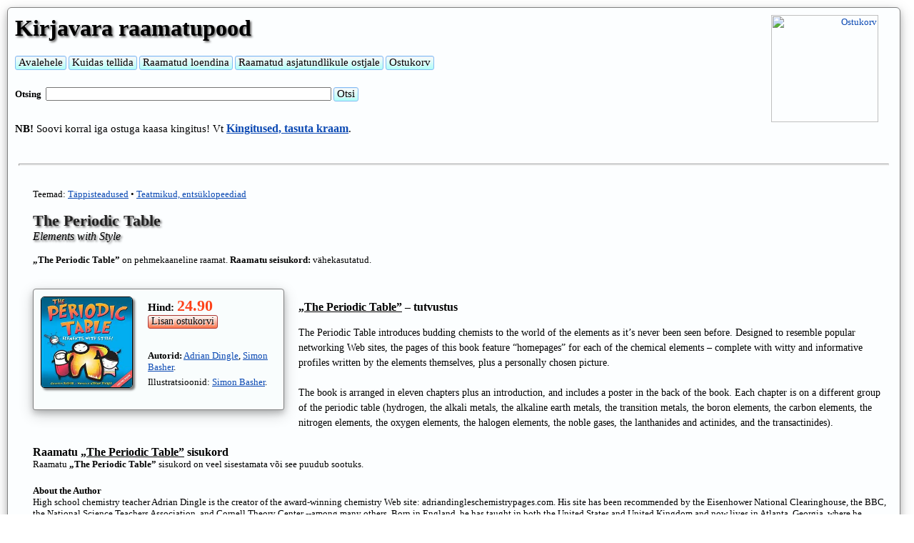

--- FILE ---
content_type: text/html; charset=UTF-8
request_url: https://www.kirjavara.ee/periodic-table-elements-with-style/
body_size: 8713
content:
<script type='text/javascript' src='//s7.addthis.com/js/300/addthis_widget.js#pubid=ra-614c54b78b0bc434'></script>
<!DOCTYPE html>

<html lang='et' itemscope itemtype='http://schema.org/Book'>
<head>
<meta charset=UTF-8>
<meta name="viewport" content="width=device-width, initial-scale=1.0, maximum-scale=2.0, user-scalable=yes">

<link rel="apple-touch-icon" sizes="180x180" href="/apple-touch-icon.png">
<link rel="icon" type="image/png" sizes="32x32" href="/favicon-32x32.png">
<link rel="icon" type="image/png" sizes="16x16" href="/favicon-16x16.png">
<link rel="manifest" href="/site.webmanifest">


<title>The Periodic Table; Adrian Dingle, Simon Basher – Kirjavara raamatupood</title>
<meta name='description' content='The Periodic Table. Elements with Style. Adrian Dingle, Simon Basher. The Periodic Table introduces budding chemists to the world of the elements as it’s n ...'>
<meta name='keywords' content='The Periodic Table, raamat The Periodic Table, Adrian Dingle, Simon Basher, 9780753415115'>
<meta name='robots' content='INDEX,FOLLOW'>

<meta property='og:title' content='The Periodic Table'>
<meta property='og:type' content='product'>
<meta property='og:url' content='https://www.kirjavara.ee/periodic-table-elements-with-style/'>
<meta property='og:image' content='https://www.kirjavara.ee/books/9780753415115.jpg'>
<meta property='og:site_name' content='EST'>
<meta property='fb:admins' content='VEELEIOLE'>
<meta property="og:description" content="The Periodic Table introduces budding chemists to the world of the elements as it’s never been seen before. Designed to resemble popular networking Web sites, the pages of this book feature “homepages” for each of the chemical elements – complete with witty and informative profiles written by the elements themselves, plus a personally chosen picture.<br><br>The book is arranged in eleven chapters plus an introduction, and includes a poster in the back of the book. Each chapter is on a different group of the periodic table (hydrogen, the alkali metals, the alkaline earth metals, the transition metals, the boron elements, the carbon elements, the nitrogen elements, the oxygen elements, the halogen elements, the noble gases, the lanthanides and actinides, and the transactinides).">

<meta itemprop='name' content='The Periodic Table'>
<meta itemprop="description" content="The Periodic Table introduces budding chemists to the world of the elements as it’s never been seen before. Designed to resemble popular networking Web sites, the pages of this book feature “homepages” for each of the chemical elements – complete with witty and informative profiles written by the elements themselves, plus a personally chosen picture.<br><br>The book is arranged in eleven chapters plus an introduction, and includes a poster in the back of the book. Each chapter is on a different group of the periodic table (hydrogen, the alkali metals, the alkaline earth metals, the transition metals, the boron elements, the carbon elements, the nitrogen elements, the oxygen elements, the halogen elements, the noble gases, the lanthanides and actinides, and the transactinides).">
<meta itemprop='image' content='https://www.kirjavara.ee/books/9780753415115.jpg'>
<meta itemprop='isbn' content='9780753415115'>
<link rel='canonical' href='https://www.kirjavara.ee/periodic-table-elements-with-style/'>
<link rel="stylesheet" type="text/css" href="https://www.kirjavara.ee/styles.css">

<!-- Global site tag (gtag.js) - Google Analytics -->
<script async src="https://www.googletagmanager.com/gtag/js?id=G-8L2H759Y2S"></script>
<script>
  window.dataLayer = window.dataLayer || [];
  function gtag(){dataLayer.push(arguments);}
  gtag('js', new Date());

  gtag('config', 'G-8L2H759Y2S');
</script>

</head>

<BODY>

<div class='superkest'><div class='blokdiv'>
<div class='ylemineots'>
<div class='baremm'>
<div class='kest'>
  <div class='korv'><a href='https://www.kirjavara.ee/?ostame=ohjah'><img src='/pics/ostukaru.png' class='karu' border=0 alt='Ostukorv' title='Ostukorv'></a></div>
  <div class='korvinummer'><span class='hind2'></span></div>
</div>
</div>
<div class='fazak'>
<span class='haaneli'><span class='link1'><a href='https://www.kirjavara.ee/'>Kirjavara raamatupood</a></span></span>
<p class='p666'>
<br>
<form class='wworm' name='menyyke' id='menyyke' method='POST' accept-charset='UTF-8' action='https://www.kirjavara.ee/'>
<input type='submit' name='menyyke' value='Avalehele' class='ilusnupp'>
</form>
<form class='wworm' name='tellinfo' id='tellinfo' method='POST' accept-charset='UTF-8' action='https://www.kirjavara.ee/?tellimise=info'>
<input type='submit' name='menyyke' value='Kuidas tellida' class='ilusnupp'>
</form>
<form class='wworm' name='loend' id='loend' method='POST' accept-charset='UTF-8' action='https://www.kirjavara.ee/loend.php'>
<input type='submit' name='menyyke' value='Raamatud loendina' class='ilusnupp'>
</form>
<form class='wworm' name='pohiandmed' id='pohiandmed' method='POST' accept-charset='UTF-8' action='https://www.kirjavara.ee/raamatud-asjatundlikule-ostjale.php'>
<input type='submit' name='menyyke' value='Raamatud asjatundlikule ostjale' class='ilusnupp'>
</form>
<form class='wworm' name='ostukorv' id='ostukorv' method='POST' accept-charset='UTF-8' action='https://www.kirjavara.ee/?ostame=ohjah'>
<input type='submit' name='menyyke' value='Ostukorv' class='ilusnupp'>
</form><br><br><form class='inlain' name='otsing' id='otsing' method='POST' accept-charset='UTF-8'>
<p class='p1'><b>Otsing&nbsp; </b><input type='TEXT' name='otsisona' class='kavi400'>
<input type='submit' name='otsing' value='Otsi' class='ilusnupp'>
</form><br><p class='p666'><b>NB!</b> Soovi korral iga ostuga kaasa kingitus! Vt <span class='link2'><a href='https://www.kirjavara.ee/?kingitused=show'><b>Kingitused, tasuta kraam</b></a></span>.<br><br></div></div></div><br><hr><div class='blokdiv'><div class='alumineotsbookbezkatad'><div class='paremuusdivbookbezkatad'><br><div class='wraper'>Teemad: <a href='https://www.kirjavara.ee/?kata=Täppisteadused'>Täppisteadused</a> • <a href='https://www.kirjavara.ee/?kata=Teatmikud, entsüklopeediad'>Teatmikud, entsüklopeediad</a><br><br><h1>The Periodic Table<br><span class='haakaks'>Elements with Style</span></h1><br><p class='p1'><b>„The Periodic Table”</b> on pehmekaaneline raamat. <b>Raamatu seisukord:</b> vähekasutatud.<br><br><br><div class='piltjahindbezkatad'><img id='myImg' src='https://www.kirjavara.ee/books/9780753415115.jpg' class='imglinkbook' alt='The Periodic Table Elements with Style kaanepilt – front cover' title='Klõpsa, et näha suuremat pilti'><div class='piltp'><p class='p666'><b>Hind:&nbsp;</b><span class='hind'>24.90</span><br><form name='lisamine' id='lisamine' method='POST' action='https://www.kirjavara.ee/addisbn.php'><input type='hidden' name='izbekaslisada' value=9780753415115><input type='submit' name='lisaraam' value='Lisan ostukorvi' class='ostanupp'></form><p class='p666'><br><p class='p1'><b>Autorid:</b> <a href='https://www.kirjavara.ee/?leiame=Adrian Dingle'>Adrian Dingle</a>, <a href='https://www.kirjavara.ee/?leiame=Simon Basher'>Simon Basher</a>. <p class='p3'><br><p class='p1'>Illustratsioonid: <a href='https://www.kirjavara.ee/?leiame=Simon Basher'>Simon Basher</a>. </div><br><br><div class='addthis_inline_share_toolbox'></div></div><p class='p666'><br><h2><span class='ull'>„The Periodic Table”</span> – tutvustus</h2><br><p class='p113'>The Periodic Table introduces budding chemists to the world of the elements as it’s never been seen before. Designed to resemble popular networking Web sites, the pages of this book feature “homepages” for each of the chemical elements – complete with witty and informative profiles written by the elements themselves, plus a personally chosen picture.<br><br>The book is arranged in eleven chapters plus an introduction, and includes a poster in the back of the book. Each chapter is on a different group of the periodic table (hydrogen, the alkali metals, the alkaline earth metals, the transition metals, the boron elements, the carbon elements, the nitrogen elements, the oxygen elements, the halogen elements, the noble gases, the lanthanides and actinides, and the transactinides).<p class='p3'><br><p class='p666'><br><h2>Raamatu <span class='ull'>„The Periodic Table”</span> sisukord</h2><p class='p1'>Raamatu <b>„The Periodic Table”</b> sisukord on veel sisestamata või see puudub sootuks.<p class='p3'><br><p class='p1'><br><b>About the Author</b><br>High school chemistry teacher Adrian Dingle is the creator of the award-winning chemistry Web site: adriandingleschemistrypages.com. His site has been recommended by the Eisenhower National Clearinghouse, the BBC, the National Science Teachers Association, and Cornell Theory Center --among many others. Born in England, he has taught in both the United States and United Kingdom and now lives in Atlanta, Georgia, where he teaches at The Westminster Schools. He holds a B.S. and a postgraduate certificate in education from the University of Exeter.<br>Artist and designer Simon Basher has fun playing in the world of contemporary character design. Inspired by a love of simple line work and a rich color palette, his characters fill the gap between edgy manga and the cuteness of Hello Kitty. He lives in England.<br><br><b>From Booklist</b><br>The scope and qualities of this unique book are summed up better in its subtitle than in its title. While Dingle does little to explain the periodic table, he shows all the elements of the periodic table on a chart with very original graphics and spotlights 64 of the elements for closer examination on single pages or double-page spreads. Placed against a list including an element’s symbol, atomic number, atomic weight, color, standard state, and classification, the element introduces itself in one, two, or three cheeky but informative paragraphs that focus on its qualities and uses. Each presentation ends with the element’s date of discovery or earliest known use, its density, its melting point, its boiling point, and a digitally assisted color illustration with a distinctively Japanese, cartoonlike quality. The endpapers feature a glossary and an illustrated foldout poster of the periodic table. The quirky, idiosyncratic artwork and the unusual voice make this little book an appealing choice for introducing elements of the periodic table.<br><i>– Phelan, Carolyn</i><br><br><br><br><hr><br><h2>Raamatu <b>„The Periodic Table”</b> tehnilised andmed</h2><br><p class='p1'><b>„The Periodic Table”</b> on pehmekaaneline raamat, 128 lk; 13,0 × 13,0 cm; ↔ 1,0 cm; 160 g.<br><br><p class='p3'><br><p class='p1'>The Periodic Table <b>„The Periodic Table”</b> on <b><span class='reed'><span class='ull'>Laos nr 2</span></span></b>, saame postitada või kontorisse tuua <b>tellimisjärgsel <span class='reed'><span class='ull'>TÖÖPÄEVAL</span></span></b>.<br><p class='p1'><br><p class='p1'>Raamatu <b>„The Periodic Table”</b> ilmumisandmed:&nbsp;<a href='https://www.kirjavara.ee/?kirjastus=Kingfisher Publications, Plc'>Kingfisher Publications, Plc</a>, 2007<br><p class='p3'><br><p class='p1'><b>ISBN/EAN:&nbsp;</b>9780753415115&nbsp;<span class='p10p'>(978-0-7534-1511-5, 0753415119)</span><br><br>Ostke raamat <b>„The Periodic Table”</b> hinnaga <span class='hindsm'>24.90</span><br><form name='lisamine' id='lisamine' method='POST' action='https://www.kirjavara.ee/addisbn.php'><input type='hidden' name='izbekaslisada' value=9780753415115><input type='submit' name='lisaraam' value='Lisan ostukorvi' class='ostanupp'></form><div id='myModal' class='modal'><span class='close'>&times;</span><img class='modal-content' id='img01' alt='The Periodic Table'><div id='caption'></div></div><br><br><h2>Veel üllitisi <span class='ull'>„The Periodic Table”</span> autori(te)lt:</h2><br><div class='flexWrap'><div class='buksid'><p class='p4c'><a href='https://www.kirjavara.ee/perioodilisustabel-adrian-dingle/'><img src='/books/thumbs/9789985020951.jpg' class='imglink' alt='Perioodilisustabel' title='Perioodilisustabel'><br>Perioodilisustabel</a> <br><span class='hindsm'>14.74</span><br><div class='buttonHolder'><form name='lisamine' id='lisamine' method='POST' action='https://www.kirjavara.ee/addisbn.php'><input type='hidden' name='izbekaslisada' value=8880000002066><input type='submit' name='osta' value='Lisan ostukorvi' class='ostanupp'></form></div><br></div><div class='buksid'><p class='p4c'><a href='https://www.kirjavara.ee/perioodilisustabel-adrian-dingle/'><img src='/books/thumbs/9789985020951.jpg' class='imglink' alt='Perioodilisustabel' title='Perioodilisustabel'><br>Perioodilisustabel</a> <br><span class='hindsm'>24.74</span><br><div class='buttonHolder'><form name='lisamine' id='lisamine' method='POST' action='https://www.kirjavara.ee/addisbn.php'><input type='hidden' name='izbekaslisada' value=9789985020951><input type='submit' name='osta' value='Lisan ostukorvi' class='ostanupp'></form></div><br></div></div><hr><br><br><h3>Soovitame lisaks väljaandele <span class='ull'>„The Periodic Table”</span> vaadata ka neid trükiseid:</h3><br><div class='flexWrap'><div class='buksid'><p class='p4c'><a href='https://www.kirjavara.ee/kas-sina-tead-2-osa-sherry-seethaler/'><img src='/books/thumbs/kas-sina-tead-2-osa-sherry-seethaler-9789949523368.jpg' class='imglink' alt='Kas sina tead? 2. osa' title='Kas sina tead? 2. osa'><br>Kas sina tead? 2. osa</a> <br><span class='hindsm'>9.79</span><br><div class='buttonHolder'><form name='lisamine' id='lisamine' method='POST' action='https://www.kirjavara.ee/addisbn.php'><input type='hidden' name='izbekaslisada' value=9789949523368><input type='submit' name='osta' value='Lisan ostukorvi' class='ostanupp'></form></div><br></div><div class='buksid'><p class='p4c'><a href='https://www.kirjavara.ee/podgotovka-k-gosudarstvennomu-ekzamenu-po-matematike/'><img src='/books/thumbs/podgotovka-k-gosudarstvennomu-ekzamenu-po-matematike-9789916663592.jpg' class='imglink' alt='Готовься к государственному экзамену по математике' title='Готовься к государственному экзамену по математике'><br>Готовься к государственному экзамену по математике</a> <br><span class='hindsm'>19.79</span><br><div class='buttonHolder'><form name='lisamine' id='lisamine' method='POST' action='https://www.kirjavara.ee/addisbn.php'><input type='hidden' name='izbekaslisada' value=9789916663592><input type='submit' name='osta' value='Lisan ostukorvi' class='ostanupp'></form></div><br></div><div class='buksid'><p class='p4c'><a href='https://www.kirjavara.ee/podgotovka-k-jekzamenu-po-matematike-2024/'><img src='/books/thumbs/podgotovka-k-jekzamenu-po-matematike-2024-9789916738153.jpg' class='imglink' alt='Подготовка к экзамену по математике за курс основной школы' title='Подготовка к экзамену по математике за курс основной школы'><br>Подготовка к экзамену по математике за курс основной школы</a> <br><span class='hindsm'>16.96</span><br><div class='buttonHolder'><form name='lisamine' id='lisamine' method='POST' action='https://www.kirjavara.ee/addisbn.php'><input type='hidden' name='izbekaslisada' value=9789916738153><input type='submit' name='osta' value='Lisan ostukorvi' class='ostanupp'></form></div><br></div><div class='buksid'><p class='p4c'><a href='https://www.kirjavara.ee/loomise-paevikud/'><img src='/books/thumbs/loomise-paevikud-suurest-paugust-kloonitud-inimeseni-2014-raamat-stefan-klein-9789985318744.jpg' class='imglink' alt='Loomise päevikud' title='Loomise päevikud'><br>Loomise päevikud</a> <br><span class='hindsm'>17.90</span><br><div class='buttonHolder'><form name='lisamine' id='lisamine' method='POST' action='https://www.kirjavara.ee/addisbn.php'><input type='hidden' name='izbekaslisada' value=9789985318744><input type='submit' name='osta' value='Lisan ostukorvi' class='ostanupp'></form></div><br></div><div class='buksid'><p class='p4c'><a href='https://www.kirjavara.ee/opitud-aga-ununenud-matemaatika/'><img src='/books/thumbs/opitud-aga-ununenud-matemaatika-9789916694039.jpg' class='imglink' alt='Õpitud, aga ununenud matemaatika' title='Õpitud, aga ununenud matemaatika'><br>Õpitud, aga ununenud matemaatika</a> <br><span class='hindsm'>8.98</span><br><div class='buttonHolder'><form name='lisamine' id='lisamine' method='POST' action='https://www.kirjavara.ee/addisbn.php'><input type='hidden' name='izbekaslisada' value=9789916694039><input type='submit' name='osta' value='Lisan ostukorvi' class='ostanupp'></form></div><br></div><div class='buksid'><p class='p4c'><a href='https://www.kirjavara.ee/orgaanilised-polumeerid-opik-korgkoolidele/'><img src='/books/thumbs/orgaanilised-polumeerid-opik-korgkoolidele-9789949199730.jpg' class='imglink' alt='Orgaanilised polümeerid' title='Orgaanilised polümeerid'><br>Orgaanilised polümeerid</a> <br><span class='hindsm'>13.90</span><br><div class='buttonHolder'><form name='lisamine' id='lisamine' method='POST' action='https://www.kirjavara.ee/addisbn.php'><input type='hidden' name='izbekaslisada' value=9789949199730><input type='submit' name='osta' value='Lisan ostukorvi' class='ostanupp'></form></div><br></div><div class='buksid'><p class='p4c'><a href='https://www.kirjavara.ee/meil-pole-orna-aimugi/'><img src='/books/thumbs/9789949634385.jpg' class='imglink' alt='Meil pole õrna aimugi' title='Meil pole õrna aimugi'><br>Meil pole õrna aimugi</a> <br><span class='hindsm'>19.91</span><br><div class='buttonHolder'><form name='lisamine' id='lisamine' method='POST' action='https://www.kirjavara.ee/addisbn.php'><input type='hidden' name='izbekaslisada' value=9789949634385><input type='submit' name='osta' value='Lisan ostukorvi' class='ostanupp'></form></div><br></div><div class='buksid'><p class='p4c'><a href='https://www.kirjavara.ee/tahest-taheni-astronoomiateemalised-punktmoistatused/'><img src='/books/thumbs/tahest-taheni-astronoomiateemalised-punktmoistatused-9789949580439.jpg' class='imglink' alt='Tähest täheni: punktist punktini mõistatused' title='Tähest täheni: punktist punktini mõistatused'><br>Tähest täheni: punktist punktini mõistatused</a> <br><span class='hindsm'>14.70</span><br><div class='buttonHolder'><form name='lisamine' id='lisamine' method='POST' action='https://www.kirjavara.ee/addisbn.php'><input type='hidden' name='izbekaslisada' value=9789949580439><input type='submit' name='osta' value='Lisan ostukorvi' class='ostanupp'></form></div><br></div><div class='buksid'><p class='p4c'><a href='https://www.kirjavara.ee/suurte-vaejuhtide-saladus/'><img src='/books/thumbs/6660000000055.jpg' class='imglink' alt='Suurte väejuhtide saladus' title='Suurte väejuhtide saladus'><br>Suurte väejuhtide saladus</a> <br><span class='hindsm'>4.90</span><br><div class='buttonHolder'><form name='lisamine' id='lisamine' method='POST' action='https://www.kirjavara.ee/addisbn.php'><input type='hidden' name='izbekaslisada' value=6660000000055><input type='submit' name='osta' value='Lisan ostukorvi' class='ostanupp'></form></div><br></div><div class='buksid'><p class='p4c'><a href='https://www.kirjavara.ee/keemialeksikon-faktid-ainsa-pilgiga/'><img src='/books/thumbs/keemialeksikon-1996-raamat-jane-wertheim-chris-oxlade-john-waterhouse-9985004094.jpg' class='imglink' alt='Keemialeksikon' title='Keemialeksikon'><br>Keemialeksikon</a> <br><span class='hindsm'>17.97</span><br><div class='buttonHolder'><form name='lisamine' id='lisamine' method='POST' action='https://www.kirjavara.ee/addisbn.php'><input type='hidden' name='izbekaslisada' value=8880000000915><input type='submit' name='osta' value='Lisan ostukorvi' class='ostanupp'></form></div><br></div><div class='buksid'><p class='p4c'><a href='https://www.kirjavara.ee/loov-matemaatika-kunstiprojekte-lastele/'><img src='/books/thumbs/loov-matemaatika-kunstiprojekte-lastele-9789985047811.jpg' class='imglink' alt='Loov matemaatika + kunstiprojekte lastele' title='Loov matemaatika + kunstiprojekte lastele'><br>Loov matemaatika + kunstiprojekte lastele</a> <br><span class='hindsm'>12.21</span><br><div class='buttonHolder'><form name='lisamine' id='lisamine' method='POST' action='https://www.kirjavara.ee/addisbn.php'><input type='hidden' name='izbekaslisada' value=9789985047811><input type='submit' name='osta' value='Lisan ostukorvi' class='ostanupp'></form></div><br></div><div class='buksid'><p class='p4c'><a href='https://www.kirjavara.ee/matemaatika-1997-2006-riigieksamite-ulesannete-lahendused/'><img src='/books/thumbs/matemaatika-riigieksamite-ulesannete-lahendused-1997-2006-lehte-vihand-9789949427499.jpg' class='imglink' alt='Matemaatika' title='Matemaatika'><br>Matemaatika</a> <br><span class='hindsm'>24.94</span><br><div class='buttonHolder'><form name='lisamine' id='lisamine' method='POST' action='https://www.kirjavara.ee/addisbn.php'><input type='hidden' name='izbekaslisada' value=9789949427499><input type='submit' name='osta' value='Lisan ostukorvi' class='ostanupp'></form></div><br></div><div class='buksid'><p class='p4c'><a href='https://www.kirjavara.ee/loogika-motlemisest-toestamiseni/'><img src='/books/thumbs/loogika-motlemisest-toestamiseni-9985562313.jpg' class='imglink' alt='Loogika: mõtlemisest tõestamiseni' title='Loogika: mõtlemisest tõestamiseni'><br>Loogika: mõtlemisest tõestamiseni</a> <br><span class='hindsm'>24.74</span><br><div class='buttonHolder'><form name='lisamine' id='lisamine' method='POST' action='https://www.kirjavara.ee/addisbn.php'><input type='hidden' name='izbekaslisada' value=9985562313><input type='submit' name='osta' value='Lisan ostukorvi' class='ostanupp'></form></div><br></div><div class='buksid'><p class='p4c'><a href='https://www.kirjavara.ee/valmistu-matemaatika-riigieksamiks-2023/'><img src='/books/thumbs/valmistu-matemaatika-riigieksamiks-2023-9789916663578.jpg' class='imglink' alt='Valmistu matemaatika riigieksamiks 2023' title='Valmistu matemaatika riigieksamiks 2023'><br>Valmistu matemaatika riigieksamiks 2023</a> <br><span class='hindsm'>19.79</span><br><div class='buttonHolder'><form name='lisamine' id='lisamine' method='POST' action='https://www.kirjavara.ee/addisbn.php'><input type='hidden' name='izbekaslisada' value=9789916663578><input type='submit' name='osta' value='Lisan ostukorvi' class='ostanupp'></form></div><br></div><div class='buksid'><p class='p4c'><a href='https://www.kirjavara.ee/veealuse-maailma-ohtuopik/'><img src='/books/thumbs/veealuse-maailma-ohtuopik-2020-raamat-9789916601518.jpg' class='imglink' alt='Veealuse maailma õhtuõpik' title='Veealuse maailma õhtuõpik'><br>Veealuse maailma õhtuõpik</a> <br><span class='hindsm'>18.98</span><br><div class='buttonHolder'><form name='lisamine' id='lisamine' method='POST' action='https://www.kirjavara.ee/addisbn.php'><input type='hidden' name='izbekaslisada' value=9789916601518><input type='submit' name='osta' value='Lisan ostukorvi' class='ostanupp'></form></div><br></div><div class='buksid'><p class='p4c'><a href='https://www.kirjavara.ee/501-fakti-mida-peaksid-teadma-matemaatikast/'><img src='/books/thumbs/501-fakti-mida-peaksid-teadma-matemaatikast-9789949345649.jpg' class='imglink' alt='501 fakti, mida peaksid teadma matemaatikast' title='501 fakti, mida peaksid teadma matemaatikast'><br>501 fakti, mida peaksid teadma matemaatikast</a> <br><span class='hindsm'>16.96</span><br><div class='buttonHolder'><form name='lisamine' id='lisamine' method='POST' action='https://www.kirjavara.ee/addisbn.php'><input type='hidden' name='izbekaslisada' value=9789949345649><input type='submit' name='osta' value='Lisan ostukorvi' class='ostanupp'></form></div><br></div><div class='buksid'><p class='p4c'><a href='https://www.kirjavara.ee/nano-vaga-vagev-teadus-vaga-vaikesest/'><img src='/books/thumbs/nano-vaga-vagev-teadus-vaga-vaikesest-9789949688647.jpg' class='imglink' alt='Nano: väga vägev teadus väga, väga väikesest' title='Nano: väga vägev teadus väga, väga väikesest'><br>Nano: väga vägev teadus väga, väga väikesest</a> <br><span class='hindsm'>9.19</span><br><div class='buttonHolder'><form name='lisamine' id='lisamine' method='POST' action='https://www.kirjavara.ee/addisbn.php'><input type='hidden' name='izbekaslisada' value=9789949688647><input type='submit' name='osta' value='Lisan ostukorvi' class='ostanupp'></form></div><br></div><div class='buksid'><p class='p4c'><a href='https://www.kirjavara.ee/fuusika-pohivara-vi-vii-klassile-vello-kornel/'><img src='/books/thumbs/6660000000875-fuusika-pohivara-vi-vii-klassile-vello-kornel.jpg' class='imglink' alt='Füüsika põhivara VI–VII klassile' title='Füüsika põhivara VI–VII klassile'><br>Füüsika põhivara VI–VII klassile</a> <br><span class='hindsm'>7.97</span><br><div class='buttonHolder'><form name='lisamine' id='lisamine' method='POST' action='https://www.kirjavara.ee/addisbn.php'><input type='hidden' name='izbekaslisada' value=6660000000875><input type='submit' name='osta' value='Lisan ostukorvi' class='ostanupp'></form></div><br></div><div class='buksid'><p class='p4c'><a href='https://www.kirjavara.ee/matamoistatused-alari-kasemaa/'><img src='/books/thumbs/matamoistatused-alari-kasemaa-9789949579419.jpg' class='imglink' alt='Matamõistatused' title='Matamõistatused'><br>Matamõistatused</a> <br><span class='hindsm'>7.49</span><br><div class='buttonHolder'><form name='lisamine' id='lisamine' method='POST' action='https://www.kirjavara.ee/addisbn.php'><input type='hidden' name='izbekaslisada' value=9789949579419><input type='submit' name='osta' value='Lisan ostukorvi' class='ostanupp'></form></div><br></div><div class='buksid'><p class='p4c'><a href='https://www.kirjavara.ee/inimkonna-tulevik-michio-kaku/'><img src='/books/thumbs/inimkonna-tulevik-michio-kaku-9789916698679.jpg' class='imglink' alt='Inimkonna tulevik' title='Inimkonna tulevik'><br>Inimkonna tulevik</a> <br><span class='hindsm'>38.83</span><br><div class='buttonHolder'><form name='lisamine' id='lisamine' method='POST' action='https://www.kirjavara.ee/addisbn.php'><input type='hidden' name='izbekaslisada' value=9789916698679><input type='submit' name='osta' value='Lisan ostukorvi' class='ostanupp'></form></div><br></div><div class='buksid'><p class='p4c'><a href='https://www.kirjavara.ee/superintellekt-teed-ohud-strateegiad-nick-bostrom/'><img src='/books/thumbs/superintellekt-teed-ohud-strateegiad-nick-bostrom-9789916603840.jpg' class='imglink' alt='Superintellekt: teed, ohud, strateegiad' title='Superintellekt: teed, ohud, strateegiad'><br>Superintellekt: teed, ohud, strateegiad</a> <br><span class='hindsm'>31.99</span><br><div class='buttonHolder'><form name='lisamine' id='lisamine' method='POST' action='https://www.kirjavara.ee/addisbn.php'><input type='hidden' name='izbekaslisada' value=9789916603840><input type='submit' name='osta' value='Lisan ostukorvi' class='ostanupp'></form></div><br></div><div class='buksid'><p class='p4c'><a href='https://www.kirjavara.ee/tallinna-kaupmehepojast-fuusikaklassikuks-thomas-johann-seebeck/'><img src='/books/thumbs/tallinna-kaupmehepojast-fuusikaklassikuks-thomas-johann-seebeck-9789916704158.jpg' class='imglink' alt='Tallinna kaupmehepojast füüsikaklassikuks' title='Tallinna kaupmehepojast füüsikaklassikuks'><br>Tallinna kaupmehepojast füüsikaklassikuks</a> <br><span class='hindsm'>29.99</span><br><div class='buttonHolder'><form name='lisamine' id='lisamine' method='POST' action='https://www.kirjavara.ee/addisbn.php'><input type='hidden' name='izbekaslisada' value=9789916704158><input type='submit' name='osta' value='Lisan ostukorvi' class='ostanupp'></form></div><br></div><div class='buksid'><p class='p4c'><a href='https://www.kirjavara.ee/esimene-valgus-emma-chapman/'><img src='/books/thumbs/esimene-valgus-emma-chapman-9789916983638.jpg' class='imglink' alt='Esimene valgus' title='Esimene valgus'><br>Esimene valgus</a> <br><span class='hindsm'>29.92</span><br><div class='buttonHolder'><form name='lisamine' id='lisamine' method='POST' action='https://www.kirjavara.ee/addisbn.php'><input type='hidden' name='izbekaslisada' value=9789916983638><input type='submit' name='osta' value='Lisan ostukorvi' class='ostanupp'></form></div><br></div><div class='buksid'><p class='p4c'><a href='https://www.kirjavara.ee/albert-einsteini-relatiivsusteooria-carl-wilkinson/'><img src='/books/thumbs/albert-einsteini-relatiivsusteooria-carl-wilkinson-9789916646656.jpg' class='imglink' alt='Albert Einsteini relatiivsusteooria' title='Albert Einsteini relatiivsusteooria'><br>Albert Einsteini relatiivsusteooria</a> <br><span class='hindsm'>19.99</span><br><div class='buttonHolder'><form name='lisamine' id='lisamine' method='POST' action='https://www.kirjavara.ee/addisbn.php'><input type='hidden' name='izbekaslisada' value=9789916646656><input type='submit' name='osta' value='Lisan ostukorvi' class='ostanupp'></form></div><br></div><div class='buksid'><p class='p4c'><a href='https://www.kirjavara.ee/fuusika-ohtuopik-juri-liiv/'><img src='/books/thumbs/fuusika-ohtuopik-juri-liiv-9789916646298.jpg' class='imglink' alt='Füüsika õhtuõpik' title='Füüsika õhtuõpik'><br>Füüsika õhtuõpik</a> <br><span class='hindsm'>22.92</span><br><div class='buttonHolder'><form name='lisamine' id='lisamine' method='POST' action='https://www.kirjavara.ee/addisbn.php'><input type='hidden' name='izbekaslisada' value=9789916646298><input type='submit' name='osta' value='Lisan ostukorvi' class='ostanupp'></form></div><br></div><div class='buksid'><p class='p4c'><a href='https://www.kirjavara.ee/fuubits-teaduse-tehnika-esimene-lugemik-huvilisele-lapsele/'><img src='/books/thumbs/fuubits-teaduse-tehnika-esimene-lugemik-huvilisele-lapsele-9789949565832.jpg' class='imglink' alt='Füübits' title='Füübits'><br>Füübits</a> <br><span class='hindsm'>24.94</span><br><div class='buttonHolder'><form name='lisamine' id='lisamine' method='POST' action='https://www.kirjavara.ee/addisbn.php'><input type='hidden' name='izbekaslisada' value=9789949565832><input type='submit' name='osta' value='Lisan ostukorvi' class='ostanupp'></form></div><br></div><div class='buksid'><p class='p4c'><a href='https://www.kirjavara.ee/fuusika-projektid-lastele-kodulabori-teadlane/'><img src='/books/thumbs/fuusika-projektid-lastele-kodulabori-teadlane-9789985049297.jpg' class='imglink' alt='Füüsika projektid lastele' title='Füüsika projektid lastele'><br>Füüsika projektid lastele</a> <br><span class='hindsm'>16.90</span><br><div class='buttonHolder'><form name='lisamine' id='lisamine' method='POST' action='https://www.kirjavara.ee/addisbn.php'><input type='hidden' name='izbekaslisada' value=9789985049297><input type='submit' name='osta' value='Lisan ostukorvi' class='ostanupp'></form></div><br></div><div class='buksid'><p class='p4c'><a href='https://www.kirjavara.ee/keemia-projektid-lastele-kodulabori-teadlane/'><img src='/books/thumbs/keemia-projektid-lastele-kodulabori-teadlane-9789985049303.jpg' class='imglink' alt='Keemia projektid lastele' title='Keemia projektid lastele'><br>Keemia projektid lastele</a> <br><span class='hindsm'>16.90</span><br><div class='buttonHolder'><form name='lisamine' id='lisamine' method='POST' action='https://www.kirjavara.ee/addisbn.php'><input type='hidden' name='izbekaslisada' value=9789985049303><input type='submit' name='osta' value='Lisan ostukorvi' class='ostanupp'></form></div><br></div><div class='buksid'><p class='p4c'><a href='https://www.kirjavara.ee/tahevalguse-kiirus-colin-stuart/'><img src='/books/thumbs/tahevalguse-kiirus-colin-stuart-9789985044803.jpg' class='imglink' alt='Tähevalguse kiirus' title='Tähevalguse kiirus'><br>Tähevalguse kiirus</a> <br><span class='hindsm'>14.94</span><br><div class='buttonHolder'><form name='lisamine' id='lisamine' method='POST' action='https://www.kirjavara.ee/addisbn.php'><input type='hidden' name='izbekaslisada' value=9789985044803><input type='submit' name='osta' value='Lisan ostukorvi' class='ostanupp'></form></div><br></div><div class='buksid'><p class='p4c'><a href='https://www.kirjavara.ee/matemaatikaolumpiaadide-ulesanded-tanapaev-2019/'><img src='/books/thumbs/matemaatikaolumpiaadide-ulesanded-9789949855469.jpg' class='imglink' alt='Matemaatikaolümpiaadide ülesanded' title='Matemaatikaolümpiaadide ülesanded'><br>Matemaatikaolümpiaadide ülesanded</a> <br><span class='hindsm'>27.97</span><br><div class='buttonHolder'><form name='lisamine' id='lisamine' method='POST' action='https://www.kirjavara.ee/addisbn.php'><input type='hidden' name='izbekaslisada' value=9789949855469><input type='submit' name='osta' value='Lisan ostukorvi' class='ostanupp'></form></div><br></div><div class='buksid'><p class='p4c'><a href='https://www.kirjavara.ee/tumeaine-dinosaurused-universumi-uskumatud-seosed/'><img src='/books/thumbs/tumeaine-ja-dinosaurused-universumi-uskumatud-seosed-2017-raamat-lisa-randall-9789949527892.jpg' class='imglink' alt='Tumeaine ja dinosaurused' title='Tumeaine ja dinosaurused'><br>Tumeaine ja dinosaurused</a> <br><span class='hindsm'>24.90</span><br><div class='buttonHolder'><form name='lisamine' id='lisamine' method='POST' action='https://www.kirjavara.ee/addisbn.php'><input type='hidden' name='izbekaslisada' value=9789949527892><input type='submit' name='osta' value='Lisan ostukorvi' class='ostanupp'></form></div><br></div><div class='buksid'><p class='p4c'><a href='https://www.kirjavara.ee/keemia-alused-teekond-teadmiste-juurde/'><img src='/books/thumbs/keemia-alused-2021-raamat-peter-atkins-loretta-jones-leroy-laverman-9789949036264.jpg' class='imglink' alt='Keemia alused' title='Keemia alused'><br>Keemia alused</a> <br><span class='hindsm'>124.94</span><br><div class='buttonHolder'><form name='lisamine' id='lisamine' method='POST' action='https://www.kirjavara.ee/addisbn.php'><input type='hidden' name='izbekaslisada' value=9789949036264><input type='submit' name='osta' value='Lisan ostukorvi' class='ostanupp'></form></div><br></div><div class='buksid'><p class='p4c'><a href='https://www.kirjavara.ee/anorgaanilised-ained-gumnaasiumi-keemia-ii/'><img src='/books/thumbs/anorgaanilised-ained-gumnaasiumi-keemia-ii-9789985224663.jpg' class='imglink' alt='Anorgaanilised ained: gümnaasiumi keemia II' title='Anorgaanilised ained: gümnaasiumi keemia II'><br>Anorgaanilised ained: gümnaasiumi keemia II</a> <br><span class='hindsm'>34.94</span><br><div class='buttonHolder'><form name='lisamine' id='lisamine' method='POST' action='https://www.kirjavara.ee/addisbn.php'><input type='hidden' name='izbekaslisada' value=9789985224663><input type='submit' name='osta' value='Lisan ostukorvi' class='ostanupp'></form></div><br></div><div class='buksid'><p class='p4c'><a href='https://www.kirjavara.ee/fuusika-vannis-hy-ruchlis/'><img src='/books/thumbs/6660000000086.jpg' class='imglink' alt='Füüsika vannis' title='Füüsika vannis'><br>Füüsika vannis</a> <br><span class='hindsm'>2.90</span><br><div class='buttonHolder'><form name='lisamine' id='lisamine' method='POST' action='https://www.kirjavara.ee/addisbn.php'><input type='hidden' name='izbekaslisada' value=6660000000086><input type='submit' name='osta' value='Lisan ostukorvi' class='ostanupp'></form></div><br></div><div class='buksid'><p class='p4c'><a href='https://www.kirjavara.ee/elementaarne-perioodilisustabel-lahtiseletatult/'><img src='/books/thumbs/elementaarne-perioodilisustabel-lahtiseletatult-9789916694510.jpg' class='imglink' alt='Elementaarne: perioodilisustabel lahtiseletatult' title='Elementaarne: perioodilisustabel lahtiseletatult'><br>Elementaarne: perioodilisustabel lahtiseletatult</a> <br><span class='hindsm'>11.99</span><br><div class='buttonHolder'><form name='lisamine' id='lisamine' method='POST' action='https://www.kirjavara.ee/addisbn.php'><input type='hidden' name='izbekaslisada' value=9789916694510><input type='submit' name='osta' value='Lisan ostukorvi' class='ostanupp'></form></div><br></div><div class='buksid'><p class='p4c'><a href='https://www.kirjavara.ee/fuusika-naidisulesandeid-gumnaasiumile-mehaanika/'><img src='/books/thumbs/fuusika-naidisulesandeid-gumnaasiumile-mehaanika-2005-4741230005231.jpg' class='imglink' alt='Füüsika näidisülesandeid gümnaasiumile' title='Füüsika näidisülesandeid gümnaasiumile'><br>Füüsika näidisülesandeid gümnaasiumile</a> <br><span class='hindsm'>24.90</span><br><div class='buttonHolder'><form name='lisamine' id='lisamine' method='POST' action='https://www.kirjavara.ee/addisbn.php'><input type='hidden' name='izbekaslisada' value=4741230005231><input type='submit' name='osta' value='Lisan ostukorvi' class='ostanupp'></form></div><br></div><div class='buksid'><p class='p4c'><a href='https://www.kirjavara.ee/kanguru-matemaatikavoistlusmang-2013/'><img src='/books/thumbs/kanguru-2013.jpg' class='imglink' alt='Känguru: matemaatikavõistlusmäng 2013' title='Känguru: matemaatikavõistlusmäng 2013'><br>Känguru: matemaatikavõistlusmäng 2013</a> <br><span class='hindsm'>14.74</span><br><div class='buttonHolder'><form name='lisamine' id='lisamine' method='POST' action='https://www.kirjavara.ee/addisbn.php'><input type='hidden' name='izbekaslisada' value=6660000001617><input type='submit' name='osta' value='Lisan ostukorvi' class='ostanupp'></form></div><br></div><div class='buksid'><p class='p4c'><a href='https://www.kirjavara.ee/keemia-luhikursus-pohikoolile-neeme-katt/'><img src='/books/thumbs/keemia-luhikursus-pohikoolile-neeme-katt-9789916663561.jpg' class='imglink' alt='Keemia lühikursus põhikoolile' title='Keemia lühikursus põhikoolile'><br>Keemia lühikursus põhikoolile</a> <br><span class='hindsm'>12.92</span><br><div class='buttonHolder'><form name='lisamine' id='lisamine' method='POST' action='https://www.kirjavara.ee/addisbn.php'><input type='hidden' name='izbekaslisada' value=9789916663561><input type='submit' name='osta' value='Lisan ostukorvi' class='ostanupp'></form></div><br></div><div class='buksid'><p class='p4c'><a href='https://www.kirjavara.ee/see-raamat-teeb-sinust-matageeniuse/'><img src='/books/thumbs/see-raamat-teeb-sinust-matageeniuse-2018-raamat-georgia-amson-bradshaw-9789949607228.jpg' class='imglink' alt='See raamat teeb sinust matageeniuse' title='See raamat teeb sinust matageeniuse'><br>See raamat teeb sinust matageeniuse</a> <br><span class='hindsm'>10.95</span><br><div class='buttonHolder'><form name='lisamine' id='lisamine' method='POST' action='https://www.kirjavara.ee/addisbn.php'><input type='hidden' name='izbekaslisada' value=9789949607228><input type='submit' name='osta' value='Lisan ostukorvi' class='ostanupp'></form></div><br></div><div class='buksid'><p class='p4c'><a href='https://www.kirjavara.ee/opime-uheskoos-reaalaineid-carol-vorderman/'><img src='/books/thumbs/opime-uheskoos-reaalaineid-carol-vorderman-9789985037263.jpg' class='imglink' alt='Õpime üheskoos reaalaineid' title='Õpime üheskoos reaalaineid'><br>Õpime üheskoos reaalaineid</a> <br><span class='hindsm'>24.94</span><br><div class='buttonHolder'><form name='lisamine' id='lisamine' method='POST' action='https://www.kirjavara.ee/addisbn.php'><input type='hidden' name='izbekaslisada' value=9789985037263><input type='submit' name='osta' value='Lisan ostukorvi' class='ostanupp'></form></div><br></div><div class='buksid'><p class='p4c'><a href='https://www.kirjavara.ee/keemia-ulesandeid-riigieksamiks-paaver-vene/'><img src='/books/thumbs/keemia-ulesandeid-riigieksamiks-paaver-vene-4741230004012.jpg' class='imglink' alt='Keemia ülesandeid riigieksamiks' title='Keemia ülesandeid riigieksamiks'><br>Keemia ülesandeid riigieksamiks</a> <br><span class='hindsm'>14.74</span><br><div class='buttonHolder'><form name='lisamine' id='lisamine' method='POST' action='https://www.kirjavara.ee/addisbn.php'><input type='hidden' name='izbekaslisada' value=4741230004012><input type='submit' name='osta' value='Lisan ostukorvi' class='ostanupp'></form></div><br></div><div class='buksid'><p class='p4c'><a href='https://www.kirjavara.ee/metroloogia-fuusika-praktikumis-ulo-uder/'><img src='/books/thumbs/6660000001312-metroloogia-fuusika-praktikumis-1999.jpg' class='imglink' alt='Metroloogia füüsika praktikumis' title='Metroloogia füüsika praktikumis'><br>Metroloogia füüsika praktikumis</a> <br><span class='hindsm'>5.95</span><br><div class='buttonHolder'><form name='lisamine' id='lisamine' method='POST' action='https://www.kirjavara.ee/addisbn.php'><input type='hidden' name='izbekaslisada' value=6660000001312><input type='submit' name='osta' value='Lisan ostukorvi' class='ostanupp'></form></div><br></div><div class='buksid'><p class='p4c'><a href='https://www.kirjavara.ee/kas-sina-tead-sherry-seethaler/'><img src='/books/thumbs/kas-sina-tead-sherry-seethaler-9789949523146.jpg' class='imglink' alt='Kas sina tead?' title='Kas sina tead?'><br>Kas sina tead?</a> <br><span class='hindsm'>9.99</span><br><div class='buttonHolder'><form name='lisamine' id='lisamine' method='POST' action='https://www.kirjavara.ee/addisbn.php'><input type='hidden' name='izbekaslisada' value=9789949523146><input type='submit' name='osta' value='Lisan ostukorvi' class='ostanupp'></form></div><br></div><div class='buksid'><p class='p4c'><a href='https://www.kirjavara.ee/101-suulist-matemaatikamangu-janet-rees/'><img src='/books/thumbs/101-suulist-matemaatikamangu-janet-rees-9789949506637.jpg' class='imglink' alt='101 suulist matemaatikamängu' title='101 suulist matemaatikamängu'><br>101 suulist matemaatikamängu</a> <br><span class='hindsm'>24.74</span><br><div class='buttonHolder'><form name='lisamine' id='lisamine' method='POST' action='https://www.kirjavara.ee/addisbn.php'><input type='hidden' name='izbekaslisada' value=9789949506637><input type='submit' name='osta' value='Lisan ostukorvi' class='ostanupp'></form></div><br></div><div class='buksid'><p class='p4c'><a href='https://www.kirjavara.ee/valeuhendus-tode-mobiiltelefonide-kiirgusest-devra-davis/'><img src='/books/thumbs/valeuhendus-2011-raamat-devra-davis-9789985852774.jpg' class='imglink' alt='Valeühendus' title='Valeühendus'><br>Valeühendus</a> <br><span class='hindsm'>27.97</span><br><div class='buttonHolder'><form name='lisamine' id='lisamine' method='POST' action='https://www.kirjavara.ee/addisbn.php'><input type='hidden' name='izbekaslisada' value=9789985852774><input type='submit' name='osta' value='Lisan ostukorvi' class='ostanupp'></form></div><br></div><div class='buksid'><p class='p4c'><a href='https://www.kirjavara.ee/lihtne-fuusika-toeks-koolifuusikale/'><img src='/books/thumbs/lihtne-fuusika-toeks-koolifuusikale-9789916760628.jpg' class='imglink' alt='Lihtne füüsika: toeks koolifüüsikale' title='Lihtne füüsika: toeks koolifüüsikale'><br>Lihtne füüsika: toeks koolifüüsikale</a> <br><span class='hindsm'>9.99</span><br><div class='buttonHolder'><form name='lisamine' id='lisamine' method='POST' action='https://www.kirjavara.ee/addisbn.php'><input type='hidden' name='izbekaslisada' value=9789916760628><input type='submit' name='osta' value='Lisan ostukorvi' class='ostanupp'></form></div><br></div><div class='buksid'><p class='p4c'><a href='https://www.kirjavara.ee/pohikooli-lopetajale-matemaatika-lopueksamist-2019/'><img src='/books/thumbs/6660000001316-pohikooli-lopetajale-matemaatika-lopueksamist-2019.jpg' class='imglink' alt='Põhikooli lõpetajale matemaatika lõpueksamist 2019' title='Põhikooli lõpetajale matemaatika lõpueksamist 2019'><br>Põhikooli lõpetajale matemaatika lõpueksamist 2019</a> <br><span class='hindsm'>9.79</span><br><div class='buttonHolder'><form name='lisamine' id='lisamine' method='POST' action='https://www.kirjavara.ee/addisbn.php'><input type='hidden' name='izbekaslisada' value=6660000001316><input type='submit' name='osta' value='Lisan ostukorvi' class='ostanupp'></form></div><br></div><div class='buksid'><p class='p4c'><a href='https://www.kirjavara.ee/matemaatikaleksikon-ulo-kaasik/'><img src='/books/thumbs/6660000001546-matemaatikaleksikon-1982-ulo-kaasik.jpg' class='imglink' alt='Matemaatikaleksikon' title='Matemaatikaleksikon'><br>Matemaatikaleksikon</a> <br><span class='hindsm'>4.74</span><br><div class='buttonHolder'><form name='lisamine' id='lisamine' method='POST' action='https://www.kirjavara.ee/addisbn.php'><input type='hidden' name='izbekaslisada' value=6660000001546><input type='submit' name='osta' value='Lisan ostukorvi' class='ostanupp'></form></div><br></div><div class='buksid'><p class='p4c'><a href='https://www.kirjavara.ee/fuusika-xii-klassile-aatom-molekul-kristall/'><img src='/books/thumbs/fuusika-xii-klassile-aatom-molekul-kristall-9789985005842.jpg' class='imglink' alt='Füüsika XII klassile: aatom, molekul, kristall' title='Füüsika XII klassile: aatom, molekul, kristall'><br>Füüsika XII klassile: aatom, molekul, kristall</a> <br><span class='hindsm'>4.94</span><br><div class='buttonHolder'><form name='lisamine' id='lisamine' method='POST' action='https://www.kirjavara.ee/addisbn.php'><input type='hidden' name='izbekaslisada' value=8880000001281><input type='submit' name='osta' value='Lisan ostukorvi' class='ostanupp'></form></div><br></div><div class='buksid'><p class='p4c'><a href='https://www.kirjavara.ee/iidne-tahetarkus-enn-kasak/'><img src='/books/thumbs/iidne-tahetarkus-enn-kasak-9789985940754.jpg' class='imglink' alt='Iidne tähetarkus' title='Iidne tähetarkus'><br>Iidne tähetarkus</a> <br><span class='hindsm'>14.74</span><br><div class='buttonHolder'><form name='lisamine' id='lisamine' method='POST' action='https://www.kirjavara.ee/addisbn.php'><input type='hidden' name='izbekaslisada' value=8880000000561><input type='submit' name='osta' value='Lisan ostukorvi' class='ostanupp'></form></div><br></div><div class='buksid'><p class='p4c'><a href='https://www.kirjavara.ee/lopmatus-adrian-william-moore/'><img src='/books/thumbs/lopmatus-adrian-william-moore-9789985796399.jpg' class='imglink' alt='Lõpmatus' title='Lõpmatus'><br>Lõpmatus</a> <br><span class='hindsm'>21.70</span><br><div class='buttonHolder'><form name='lisamine' id='lisamine' method='POST' action='https://www.kirjavara.ee/addisbn.php'><input type='hidden' name='izbekaslisada' value=9789985796399><input type='submit' name='osta' value='Lisan ostukorvi' class='ostanupp'></form></div><br></div><div class='buksid'><p class='p4c'><a href='https://www.kirjavara.ee/fuusika-pohivara-pohikoolile-vello-kornel/'><img src='/books/thumbs/fuusika-pohivara-pohikoolile-vello-kornel-9789985053584.jpg' class='imglink' alt='Füüsika põhivara põhikoolile' title='Füüsika põhivara põhikoolile'><br>Füüsika põhivara põhikoolile</a> <br><span class='hindsm'>21.70</span><br><div class='buttonHolder'><form name='lisamine' id='lisamine' method='POST' action='https://www.kirjavara.ee/addisbn.php'><input type='hidden' name='izbekaslisada' value=9789985053584><input type='submit' name='osta' value='Lisan ostukorvi' class='ostanupp'></form></div><br></div><div class='buksid'><p class='p4c'><a href='https://www.kirjavara.ee/valmistu-pohikooli-matemaatika-lopueksamiks-2025/'><img src='/books/thumbs/valmistu-pohikooli-matemaatika-lopueksamiks-2025-9789916738443.jpg' class='imglink' alt='Valmistu põhikooli matemaatika lõpueksamiks 2025' title='Valmistu põhikooli matemaatika lõpueksamiks 2025'><br>Valmistu põhikooli matemaatika lõpueksamiks 2025</a> <br><span class='hindsm'>18.48</span><br><div class='buttonHolder'><form name='lisamine' id='lisamine' method='POST' action='https://www.kirjavara.ee/addisbn.php'><input type='hidden' name='izbekaslisada' value=9789916738443><input type='submit' name='osta' value='Lisan ostukorvi' class='ostanupp'></form></div><br></div><div class='buksid'><p class='p4c'><a href='https://www.kirjavara.ee/numbrimangud-taiskasvanutele-gareth-moore/'><img src='/books/thumbs/numbrimangud-taiskasvanutele-gareth-moore-9789916760987.jpg' class='imglink' alt='Numbrimängud täiskasvanutele' title='Numbrimängud täiskasvanutele'><br>Numbrimängud täiskasvanutele</a> <br><span class='hindsm'>9.99</span><br><div class='buttonHolder'><form name='lisamine' id='lisamine' method='POST' action='https://www.kirjavara.ee/addisbn.php'><input type='hidden' name='izbekaslisada' value=9789916760987><input type='submit' name='osta' value='Lisan ostukorvi' class='ostanupp'></form></div><br></div><div class='buksid'><p class='p4c'><a href='https://www.kirjavara.ee/keemia-ulesanded-keskkoolile-paaver-vene/'><img src='/books/thumbs/keemia-ulesanded-keskkoolile-paaver-vene-5440005811.jpg' class='imglink' alt='Keemia ülesanded keskkoolile' title='Keemia ülesanded keskkoolile'><br>Keemia ülesanded keskkoolile</a> <br><span class='hindsm'>7.97</span><br><div class='buttonHolder'><form name='lisamine' id='lisamine' method='POST' action='https://www.kirjavara.ee/addisbn.php'><input type='hidden' name='izbekaslisada' value=5440005811><input type='submit' name='osta' value='Lisan ostukorvi' class='ostanupp'></form></div><br></div><div class='buksid'><p class='p4c'><a href='https://www.kirjavara.ee/caesari-viimne-ohe/'><img src='/books/thumbs/caesari-viimne-ohe-saladustest-pakatav-ohk-meie-umber-2018-raamat-9789949607631.jpg' class='imglink' alt='Caesari viimne ohe' title='Caesari viimne ohe'><br>Caesari viimne ohe</a> <br><span class='hindsm'>27.90</span><br><div class='buttonHolder'><form name='lisamine' id='lisamine' method='POST' action='https://www.kirjavara.ee/addisbn.php'><input type='hidden' name='izbekaslisada' value=9789949607631><input type='submit' name='osta' value='Lisan ostukorvi' class='ostanupp'></form></div><br></div><div class='buksid'><p class='p4c'><a href='https://www.kirjavara.ee/matemaatika-meie-umber/'><img src='/books/thumbs/matemaatika-meie-umber-9789949787807.jpg' class='imglink' alt='Matemaatika meie ümber' title='Matemaatika meie ümber'><br>Matemaatika meie ümber</a> <br><span class='hindsm'>16.61</span><br><div class='buttonHolder'><form name='lisamine' id='lisamine' method='POST' action='https://www.kirjavara.ee/addisbn.php'><input type='hidden' name='izbekaslisada' value=9789949787807><input type='submit' name='osta' value='Lisan ostukorvi' class='ostanupp'></form></div><br></div><div class='buksid'><p class='p4c'><a href='https://www.kirjavara.ee/lohkeained-ii-osa-dietrich-buxhoevden/'><img src='/books/thumbs/6660000000104.jpg' class='imglink' alt='Lõhkeained, II osa' title='Lõhkeained, II osa'><br>Lõhkeained, II osa</a> <br><span class='hindsm'>69.90</span><br><div class='buttonHolder'><form name='lisamine' id='lisamine' method='POST' action='https://www.kirjavara.ee/addisbn.php'><input type='hidden' name='izbekaslisada' value=6660000000104><input type='submit' name='osta' value='Lisan ostukorvi' class='ostanupp'></form></div><br></div><div class='buksid'><p class='p4c'><a href='https://www.kirjavara.ee/voistlusmatemaatika-pohivara-jan-willemson/'><img src='/books/thumbs/voistlusmatemaatika-pohivara-jan-willemson-9789916431184.jpg' class='imglink' alt='Võistlusmatemaatika põhivara' title='Võistlusmatemaatika põhivara'><br>Võistlusmatemaatika põhivara</a> <br><span class='hindsm'>44.44</span><br><div class='buttonHolder'><form name='lisamine' id='lisamine' method='POST' action='https://www.kirjavara.ee/addisbn.php'><input type='hidden' name='izbekaslisada' value=9789916431184><input type='submit' name='osta' value='Lisan ostukorvi' class='ostanupp'></form></div><br></div><div class='buksid'><p class='p4c'><a href='https://www.kirjavara.ee/laeva-pustuvus-ilmar-noor/'><img src='/books/thumbs/laeva-pustuvus-ilmar-noor-9789985808627.jpg' class='imglink' alt='Laeva püstuvus' title='Laeva püstuvus'><br>Laeva püstuvus</a> <br><span class='hindsm'>41.70</span><br><div class='buttonHolder'><form name='lisamine' id='lisamine' method='POST' action='https://www.kirjavara.ee/addisbn.php'><input type='hidden' name='izbekaslisada' value=9789985808627><input type='submit' name='osta' value='Lisan ostukorvi' class='ostanupp'></form></div><br></div><div class='buksid'><p class='p4c'><a href='https://www.kirjavara.ee/ehitusmeister-alfonso-martibez-arias/'><img src='/books/thumbs/ehitusmeister-alfonso-martibez-arias-9789908500737.jpg' class='imglink' alt='Ehitusmeister' title='Ehitusmeister'><br>Ehitusmeister</a> <br><span class='hindsm'>39.93</span><br><div class='buttonHolder'><form name='lisamine' id='lisamine' method='POST' action='https://www.kirjavara.ee/addisbn.php'><input type='hidden' name='izbekaslisada' value=9789908500737><input type='submit' name='osta' value='Lisan ostukorvi' class='ostanupp'></form></div><br></div><div class='buksid'><p class='p4c'><a href='https://www.kirjavara.ee/kaksi-kokkia-ja-kemisti/'><img src='/books/thumbs/9789522402363.jpg' class='imglink' alt='Kaksi kokkia ja kemisti' title='Kaksi kokkia ja kemisti'><br>Kaksi kokkia ja kemisti</a> <br><span class='hindsm'>39.90</span><br><div class='buttonHolder'><form name='lisamine' id='lisamine' method='POST' action='https://www.kirjavara.ee/addisbn.php'><input type='hidden' name='izbekaslisada' value=9789522402363><input type='submit' name='osta' value='Lisan ostukorvi' class='ostanupp'></form></div><br></div><div class='buksid'><p class='p4c'><a href='https://www.kirjavara.ee/toxic-beauty-dawn-mellowship/'><img src='/books/thumbs/9781856753067.jpg' class='imglink' alt='Toxic Beauty' title='Toxic Beauty'><br>Toxic Beauty</a> <br><span class='hindsm'>39.90</span><br><div class='buttonHolder'><form name='lisamine' id='lisamine' method='POST' action='https://www.kirjavara.ee/addisbn.php'><input type='hidden' name='izbekaslisada' value=9781856753067><input type='submit' name='osta' value='Lisan ostukorvi' class='ostanupp'></form></div><br></div><div class='buksid'><p class='p4c'><a href='https://www.kirjavara.ee/matemaatik-mangib-borsil-paulos/'><img src='/books/thumbs/matemaatik-mangib-borsil-paulos-9789916635223.jpg' class='imglink' alt='Matemaatik mängib börsil' title='Matemaatik mängib börsil'><br>Matemaatik mängib börsil</a> <br><span class='hindsm'>37.73</span><br><div class='buttonHolder'><form name='lisamine' id='lisamine' method='POST' action='https://www.kirjavara.ee/addisbn.php'><input type='hidden' name='izbekaslisada' value=9789916635223><input type='submit' name='osta' value='Lisan ostukorvi' class='ostanupp'></form></div><br></div><div class='buksid'><p class='p4c'><a href='https://www.kirjavara.ee/horror-metaphysicus-leszek-kolakowski/'><img src='/books/thumbs/horror-metaphysicus-leszek-kolakowski-9985680804.jpg' class='imglink' alt='Horror metaphysicus' title='Horror metaphysicus'><br>Horror metaphysicus</a> <br><span class='hindsm'>36.96</span><br><div class='buttonHolder'><form name='lisamine' id='lisamine' method='POST' action='https://www.kirjavara.ee/addisbn.php'><input type='hidden' name='izbekaslisada' value=9985680804><input type='submit' name='osta' value='Lisan ostukorvi' class='ostanupp'></form></div><br></div><div class='buksid'><p class='p4c'><a href='https://www.kirjavara.ee/365-teaduseksperimenti-igapaevaste-materjalidega/'><img src='/books/thumbs/365-teaduseksperimenti-igapaevaste-materjalidega-9789949390717.jpg' class='imglink' alt='365 lihtsat teaduseksperimenti igapäevaste materjalidega' title='365 lihtsat teaduseksperimenti igapäevaste materjalidega'><br>365 lihtsat teaduseksperimenti igapäevaste materjalidega</a> <br><span class='hindsm'>34.94</span><br><div class='buttonHolder'><form name='lisamine' id='lisamine' method='POST' action='https://www.kirjavara.ee/addisbn.php'><input type='hidden' name='izbekaslisada' value=9789949390717><input type='submit' name='osta' value='Lisan ostukorvi' class='ostanupp'></form></div><br></div></div></div></div></div></div><div class='ekleer'></div><br><br>

<hr>

<div class='addthis_inline_share_toolbox'></div><br>
<p class='p1'>© LOEME OÜ • Registrikood 16333152 • <a href='https://www.kirjavara.ee/?kirjake=saada'>kirjavara(ätike)kirjavara(punkt)ee</a> • +372 501 2125<br>



<script>
var modal = document.getElementById("myModal");
var img = document.getElementById("myImg");
var modalImg = document.getElementById("img01");
var captionText = document.getElementById("caption");
img.onclick = function(){
  modal.style.display = "block";
  modalImg.src = this.src;
  captionText.innerHTML = this.alt;
}
var span = document.getElementsByClassName("close")[0];
span.onclick = function() { 
  modal.style.display = "none";
}
</script>


</div>

</body>
</html>